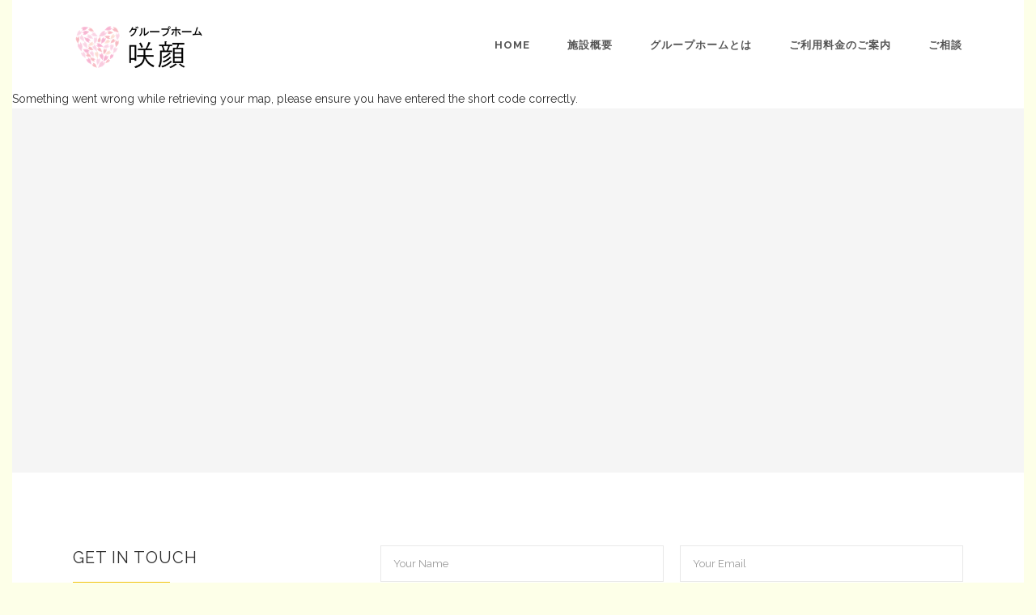

--- FILE ---
content_type: text/html; charset=UTF-8
request_url: http://egao-gh.jp.net/pages/contact-us-2/
body_size: 52149
content:

<!doctype html>
<html  lang="ja">
<head>

<!-- Meta Tags -->

<meta charset="utf-8">
<meta name="viewport" content="width=device-width, initial-scale=1, maximum-scale=1" />
<meta http-equiv="Content-Type" content="text/html; charset=utf-8"/>
<title>Contact Us 2 | グループホーム咲顔のホームページ</title>

<!--[if lte IE 8]>
	<script src="http://html5shim.googlecode.com/svn/trunk/html5.js"></script>
<![endif]-->

<link rel="shortcut icon" href="http://egao-gh.jp.net/wp/wp-content/uploads/2015/04/東葉苑-favi16.png">
<link rel="apple-touch-icon" href="http://egao-gh.jp.net/wp/wp-content/uploads/2015/04/東葉苑-57.png">
<link rel="apple-touch-icon" sizes="114x114" href="http://egao-gh.jp.net/wp/wp-content/uploads/2015/04/東葉苑-114.png">
<link rel="apple-touch-icon" sizes="72x72" href="http://egao-gh.jp.net/wp/wp-content/uploads/2015/04/東葉苑-72.png">
<link rel="apple-touch-icon" sizes="144x144" href="http://egao-gh.jp.net/wp/wp-content/uploads/2015/04/東葉苑-144.png">
<link rel="pingback" href="http://egao-gh.jp.net/wp/xmlrpc.php" />

 

	<script type="text/javascript">
	WebFontConfig = {
		google: { families: [ "Raleway:300,400,400italic,500,600,700,700italic:latin,greek-ext,cyrillic,latin-ext,greek,cyrillic-ext,vietnamese", "Crete+Round:300,400,400italic,500,600,700,700italic:latin,greek-ext,cyrillic,latin-ext,greek,cyrillic-ext,vietnamese" ] } ,		custom: {
            families: [ 'fontAwesome'  ],
             urls: ['http://egao-gh.jp.net/wp/wp-content/themes/Aperio/css/icons.css' ]
         }
	};
	(function() {
		var wf = document.createElement('script');
		wf.src = ('https:' == document.location.protocol ? 'https' : 'http') +
		  '://ajax.googleapis.com/ajax/libs/webfont/1/webfont.js';
		wf.type = 'text/javascript';
		wf.async = 'true';
		var s = document.getElementsByTagName('script')[0];
		s.parentNode.insertBefore(wf, s);
	})();
</script>

<!-- All in One SEO Pack 2.3.12.2.1 by Michael Torbert of Semper Fi Web Design[253,304] -->
<link rel="canonical" href="http://egao-gh.jp.net/pages/contact-us-2/" />
			<script>
			(function(i,s,o,g,r,a,m){i['GoogleAnalyticsObject']=r;i[r]=i[r]||function(){
			(i[r].q=i[r].q||[]).push(arguments)},i[r].l=1*new Date();a=s.createElement(o),
			m=s.getElementsByTagName(o)[0];a.async=1;a.src=g;m.parentNode.insertBefore(a,m)
			})(window,document,'script','//www.google-analytics.com/analytics.js','ga');

			ga('create', 'UA-98006367-2', 'auto');
			
			ga('send', 'pageview');
			</script>
<!-- /all in one seo pack -->
<link rel="alternate" type="application/rss+xml" title="グループホーム咲顔のホームページ &raquo; フィード" href="http://egao-gh.jp.net/feed/" />
<link rel="alternate" type="application/rss+xml" title="グループホーム咲顔のホームページ &raquo; コメントフィード" href="http://egao-gh.jp.net/comments/feed/" />
<link rel="alternate" type="application/rss+xml" title="グループホーム咲顔のホームページ &raquo; Contact Us 2 のコメントのフィード" href="http://egao-gh.jp.net/pages/contact-us-2/feed/" />
		<script type="text/javascript">
			window._wpemojiSettings = {"baseUrl":"http:\/\/s.w.org\/images\/core\/emoji\/72x72\/","ext":".png","source":{"concatemoji":"http:\/\/egao-gh.jp.net\/wp\/wp-includes\/js\/wp-emoji-release.min.js?ver=4.2.38"}};
			!function(e,n,t){var a;function o(e){var t=n.createElement("canvas"),a=t.getContext&&t.getContext("2d");return!(!a||!a.fillText)&&(a.textBaseline="top",a.font="600 32px Arial","flag"===e?(a.fillText(String.fromCharCode(55356,56812,55356,56807),0,0),3e3<t.toDataURL().length):(a.fillText(String.fromCharCode(55357,56835),0,0),0!==a.getImageData(16,16,1,1).data[0]))}function i(e){var t=n.createElement("script");t.src=e,t.type="text/javascript",n.getElementsByTagName("head")[0].appendChild(t)}t.supports={simple:o("simple"),flag:o("flag")},t.DOMReady=!1,t.readyCallback=function(){t.DOMReady=!0},t.supports.simple&&t.supports.flag||(a=function(){t.readyCallback()},n.addEventListener?(n.addEventListener("DOMContentLoaded",a,!1),e.addEventListener("load",a,!1)):(e.attachEvent("onload",a),n.attachEvent("onreadystatechange",function(){"complete"===n.readyState&&t.readyCallback()})),(a=t.source||{}).concatemoji?i(a.concatemoji):a.wpemoji&&a.twemoji&&(i(a.twemoji),i(a.wpemoji)))}(window,document,window._wpemojiSettings);
		</script>
		<style type="text/css">
img.wp-smiley,
img.emoji {
	display: inline !important;
	border: none !important;
	box-shadow: none !important;
	height: 1em !important;
	width: 1em !important;
	margin: 0 .07em !important;
	vertical-align: -0.1em !important;
	background: none !important;
	padding: 0 !important;
}
</style>
<link rel='stylesheet' id='rs-plugin-settings-css'  href='http://egao-gh.jp.net/wp/wp-content/plugins/revslider/rs-plugin/css/settings.css?ver=4.6.5' type='text/css' media='all' />
<style id='rs-plugin-settings-inline-css' type='text/css'>
.tp-caption.brad-heading,.tp-caption.brad-heading-right,.tp-caption.brad-heading-white,.tp-caption.brad-heading-white-center{font-size:47px;   letter-spacing:1.5px;   line-height:60px;   text-transform:uppercase;   color:#2d2d2d;   font-weight:700}.tp-caption.brad-heading-right{text-align:right}.tp-caption.brad-sub-heading,.tp-caption.brad-sub-heading-white{font-family:"Raleway",Times,serif;   font-size:20px;   line-height:25px;   color:#595959;   font-weight:500;   font-style:normal}.tp-caption.brad-heading-white-center{text-align:center}.tp-caption.brad-sub-heading-white{color:#eee}.tp-caption.brad-heading-white,.tp-caption.brad-heading-white-center{color:#fff}.tp-caption.brad-buttons .button{margin:0 7px!important}
</style>
<link rel='stylesheet' id='style-css-css'  href='http://egao-gh.jp.net/wp/wp-content/themes/Aperio/style.css?ver=4.2.38' type='text/css' media='all' />
<link rel='stylesheet' id='layout-css'  href='http://egao-gh.jp.net/wp/wp-content/themes/Aperio/css/layout.css?ver=4.2.38' type='text/css' media='all' />
<link rel='stylesheet' id='main-css'  href='http://egao-gh.jp.net/wp/wp-content/themes/Aperio/css/main.css?ver=4.2.38' type='text/css' media='all' />
<link rel='stylesheet' id='shortcodes-css'  href='http://egao-gh.jp.net/wp/wp-content/themes/Aperio/css/shortcodes.css?ver=4.2.38' type='text/css' media='all' />
<link rel='stylesheet' id='mediaelement-css'  href='http://egao-gh.jp.net/wp/wp-includes/js/mediaelement/mediaelementplayer.min.css?ver=2.16.2' type='text/css' media='all' />
<link rel='stylesheet' id='prettyPhoto-css'  href='http://egao-gh.jp.net/wp/wp-content/themes/Aperio/css/prettyPhoto.css?ver=4.2.38' type='text/css' media='all' />
<link rel='stylesheet' id='responsive-css'  href='http://egao-gh.jp.net/wp/wp-content/themes/Aperio/css/responsive.css?ver=4.2.38' type='text/css' media='all' />
<link rel='stylesheet' id='instag-slider-css'  href='http://egao-gh.jp.net/wp/wp-content/plugins/instagram-slider-widget/assets/css/instag-slider.css?ver=1.4.0' type='text/css' media='all' />
<link rel='stylesheet' id='tablepress-default-css'  href='http://egao-gh.jp.net/wp/wp-content/tablepress-combined.min.css?ver=10' type='text/css' media='all' />
<link rel='stylesheet' id='js_composer_front-css'  href='http://egao-gh.jp.net/wp/wp-content/plugins/js_composer/assets/css/js_composer.css?ver=4.4.2' type='text/css' media='all' />
<script type='text/javascript' src='http://egao-gh.jp.net/wp/wp-includes/js/jquery/jquery.js?ver=1.11.2'></script>
<script type='text/javascript' src='http://egao-gh.jp.net/wp/wp-includes/js/jquery/jquery-migrate.min.js?ver=1.2.1'></script>
<script type='text/javascript' src='http://egao-gh.jp.net/wp/wp-content/plugins/revslider/rs-plugin/js/jquery.themepunch.tools.min.js?ver=4.6.5'></script>
<script type='text/javascript' src='http://egao-gh.jp.net/wp/wp-content/plugins/revslider/rs-plugin/js/jquery.themepunch.revolution.min.js?ver=4.6.5'></script>
<script type='text/javascript' src='http://egao-gh.jp.net/wp/wp-content/plugins/instagram-slider-widget/assets/js/jquery.flexslider-min.js?ver=2.2'></script>
<link rel="EditURI" type="application/rsd+xml" title="RSD" href="http://egao-gh.jp.net/wp/xmlrpc.php?rsd" />
<link rel="wlwmanifest" type="application/wlwmanifest+xml" href="http://egao-gh.jp.net/wp/wp-includes/wlwmanifest.xml" /> 
<meta name="generator" content="WordPress 4.2.38" />
<link rel='shortlink' href='http://egao-gh.jp.net/?p=4086' />
		<script type="text/javascript">
			jQuery(document).ready(function() {
				// CUSTOM AJAX CONTENT LOADING FUNCTION
				var ajaxRevslider = function(obj) {
				
					// obj.type : Post Type
					// obj.id : ID of Content to Load
					// obj.aspectratio : The Aspect Ratio of the Container / Media
					// obj.selector : The Container Selector where the Content of Ajax will be injected. It is done via the Essential Grid on Return of Content
					
					var content = "";

					data = {};
					
					data.action = 'revslider_ajax_call_front';
					data.client_action = 'get_slider_html';
					data.token = 'a3bf3c7429';
					data.type = obj.type;
					data.id = obj.id;
					data.aspectratio = obj.aspectratio;
					
					// SYNC AJAX REQUEST
					jQuery.ajax({
						type:"post",
						url:"http://egao-gh.jp.net/wp/wp-admin/admin-ajax.php",
						dataType: 'json',
						data:data,
						async:false,
						success: function(ret, textStatus, XMLHttpRequest) {
							if(ret.success == true)
								content = ret.data;								
						},
						error: function(e) {
							console.log(e);
						}
					});
					
					 // FIRST RETURN THE CONTENT WHEN IT IS LOADED !!
					 return content;						 
				};
				
				// CUSTOM AJAX FUNCTION TO REMOVE THE SLIDER
				var ajaxRemoveRevslider = function(obj) {
					return jQuery(obj.selector+" .rev_slider").revkill();
				};

				// EXTEND THE AJAX CONTENT LOADING TYPES WITH TYPE AND FUNCTION
				var extendessential = setInterval(function() {
					if (jQuery.fn.tpessential != undefined) {
						clearInterval(extendessential);
						if(typeof(jQuery.fn.tpessential.defaults) !== 'undefined') {
							jQuery.fn.tpessential.defaults.ajaxTypes.push({type:"revslider",func:ajaxRevslider,killfunc:ajaxRemoveRevslider,openAnimationSpeed:0.3});   
							// type:  Name of the Post to load via Ajax into the Essential Grid Ajax Container
							// func: the Function Name which is Called once the Item with the Post Type has been clicked
							// killfunc: function to kill in case the Ajax Window going to be removed (before Remove function !
							// openAnimationSpeed: how quick the Ajax Content window should be animated (default is 0.3)
						}
					}
				},30);
			});
		</script>
		<meta name="generator" content="Powered by Visual Composer - drag and drop page builder for WordPress."/>
<!--[if IE 8]><link rel="stylesheet" type="text/css" href="http://egao-gh.jp.net/wp/wp-content/plugins/js_composer/assets/css/vc-ie8.css" media="screen"><![endif]--><style type="text/css" id="custom-background-css">
body.custom-background { background-color: #fdffe8; }
</style>
   <!-- Custom Stylesheet -->
  <style type="text/css">
  
  	
    body,
    .boxed-layout{
	   	   
	  	
	   background-color:#ffffff;
	   background-repeat:no-repeat;
	   background-position:center center;
	   -webkit-background-size: cover; 
       -moz-background-size: cover; 
	   -o-background-size: cover; 
	   background-size: cover;
	   background-attachment:0;
    }
	 
    body{
        font-family: Raleway ;
        font-size: 14px;
        font-style: ;
		font-weight: ;
	    line-height:24px;
        color: #2d2d2d;
	    	    background-color:#f3f3f3;
	    	    	    background-repeat:no-repeat;
	    background-position:center center;
	    -webkit-background-size: cover; 
	    -moz-background-size: cover; 
	    -o-background-size: cover; 
	    background-size: cover;
	    background-attachment:fixed;
	       }
   
   .button , input[type="submit"],
   .brad-info-box{
	   font-family:Raleway ;
   }
   
   ul.product_list_widget li a,
   .button,
   .counter-title > span.counter-value,
   .readmore{
	   font-family:Raleway;
   }
   
   .post-meta-data.style2{
	   font-family:Raleway;
	   font-weight:;
	   font-style:;
	   letter-spacing:0.5px;
	   text-transform:uppercase;
	   font-size: 13px;
   }
   
   .posts-grid .post-meta-data.style2{
	   font-size:12px;
   }
   
	 
  /*blockquote style */
  blockquote{
    font-family: Crete Round ;
    font-size: 21px;
    font-style: ;
	font-weight: ;
	line-height:31px;
	letter-spacing:0px;
	text-transform:none;
    color: #999999;
  }

   /*-----------------------------------------------------*/
   /* Heading Styles
   /*-----------------------------------------------------*/

   h1{
    font-family: Raleway ;
    font-size: 39px;
    font-style: ;
	font-weight: ;
	line-height:45px;
	letter-spacing:2px;
	text-transform:uppercase;
    color: #2d2d2d;
	}

  h2{
    font-family: Raleway ;
    font-size: 28px;
    font-style: ;
	 font-weight: ;
	line-height:40px;
	letter-spacing:1.5px;
	text-transform:uppercase;
    color: #2d2d2d;
   }

   h3{
    font-family: Raleway ;
    font-size: 20px;
    font-style: ;
	font-weight: ;
	line-height:30px;
	letter-spacing:1px;
	text-transform:uppercase;
    color: #2d2d2d; 
   }

  h4{
    font-family: Raleway;
    font-size: 15px;
    font-style: ;
	font-weight: ;
	line-height:21px;
	letter-spacing:1px;
	text-transform:uppercase;
    color: #2d2d2d;
   } 

  h5{
    font-family: Raleway;
    font-size: 15px;
    font-style: ;
	font-weight: ;
	line-height:23px;
	letter-spacing:3px;
	text-transform:uppercase;
    color: #2d2d2d;
   }

  h6{
    font-family: Raleway;
    font-size: 17px;
    font-style: ;
	font-weight: ;
	line-height:29px;
	letter-spacing:0px;
	text-transform:none;
    color: #2d2d2d; 
   }
   
  .sidebar .widget > h4 {
	font-family: Raleway;
    font-size: 14px;
    font-style: ;
	font-weight: ;
	line-height:45px;
	letter-spacing:0px;
	text-transform:uppercase;
    color: #2d2d2d;
	background-color:#f6f6f6;
   }
   

   a{
	   color:#bf4d0b;
   }
    a:hover{
		color:#2d2d2d;
	}
	
  
  .tooltips a{
	  border-bottom-color:#bf4d0b  }
  
  .tooltips a:hover{
	  border-bottom-color:#2d2d2d  }
  
 
   .boxed-layout{
	   border:0 solid ;
   }

  /*----------------------------------------------*/ 
  /* Topbar 
  /*----------------------------------------------*/

  #top_bar {
	background-color:#ffffff;
	border-bottom-color:#e8e8e8;
	color:#bbbbbb;
  }
  #top_bar .social-icons li{
	  border-color:#e8e8e8;
  }
   #top_bar .contact-info span,
   #top_bar .top-menu > li {
     border-color:#e8e8e8;
  }
  
  #top_bar .social-icons li a ,
  #top_bar .top-menu > li a ,
  #top_bar  a {
	  color:#999999;
  }
  #top_bar .social-icons li a:hover ,
  #top_bar .top-menu > li a:hover ,
  #top_bar a:hover {
	  color:#f1c40f;
  }


  /*----------------------------------------------*/
  /* Main Navigation Styles
  /*----------------------------------------------*/

   #header.shrinked #main_navigation{
	 min-height:65px;
  }
  
  #header.shrinked #main_navigation #logo ,
  #header.shrinked #main_navigation ul.main_menu > li,
  #header.shrinked.type3 #header-search-button,
  #header.shrinked.type3 .cart-container,
  #header.shrinked.type3 .header-nav .social-icons{
	  height:65px!important;
	  line-height:65px!important;
	  max-height:65px!important;
  }
  
  
    .logo-container{
	   width:190px;
   }
   #header.type2 .logo-container{
	   margin-left:-95px;
   }
   #header.type2 .left-nav-container{
	   padding-right:135px;
   }
   #header.type2 .right-nav-container{
	   padding-left:135px;
   }
   

  #main_navigation{
	  min-height:110px;
  }
  #main_navigation ,
  .header_container,
  #header.type3 .nav-container,
  #side_header {
      background:#ffffff;
  }
  ul.main_menu > li > a ,
  #side_header ul.side_menu > li > a { 
      color:#555555;
      font-size:13px;
      font-weight: 700;
	  letter-spacing: 1px;
      font-family:Raleway;
	  text-transform:uppercase;
	  border-bottom-color:#f1c40f   }
   
   .brad-mega-menu .brad-megamenu-title{
	  color:#ffffff;
	  border-bottom-color:#ffffff;
      font-size:13px;
      font-weight: 600;
	  letter-spacing: 1px;
      font-family:Raleway;
	  text-transform:uppercase;
   }
   
  .main_menu > li:hover > a,
  .main_menu > li > a:hover ,
  #side_header ul.side_menu > li > a:hover {
	  color: #2d2d2d  }
  
  #side_header ul.side_menu > li > a,
  #side_header ul.side_menu > li > ul{
	  border-bottom-color:#dddddd  }

  .main_menu > li.active a,
  .main_menu > li.active a:hover ,
  #side_header ul.side_menu > li.active > a,
  #side_header ul.side_menu > li.active > a:hover
   {
	   color: #f1c40f;
	   border-top-color:#f1c40f;
}
  .main_menu ul.sub-menu {
	background-color:#454545;
	background-color:rgba(69,69,69,0.98);
	border-color:#f1c40f;
	border-color:#f1c40f	
}

 .main_menu ul.sub-menu li a ,
 #side_header .sub-menu li a {
	color:#cccccc;
    font-size:11px;
    font-weight:600; 
    font-family:Raleway;
	text-transform:uppercase;
	letter-spacing:1px;
  }

  .main_menu .sub-menu li.current-menu-item > a,
  .main_menu .sub-menu li.current-menu-item > a:hover,
  .main_menu .sub-menu li.current_page_item > a,
  .main_menu .sub-menu li.current_page_item > a:hover ,

  #side_header .sub-menu li.current-menu-item >  a,
  #side_header .sub-menu li.current-menu-item > a:hover,
  #side_header .sub-menu li.current_page_item > a,
  #side_header .sub-menu li.current_page_item > a:hover{
	 color:#ffffff;
  }


  .main_menu .sub-menu li a:hover{
	 color:#f1c40f;
}

  #side_header .sub-menu li a:hover{
	 color:#f1c40f;
  }

  #header-search-button a ,
  .cart-icon-wrapper ,
  .toggle-menu ,
  .header-nav .social-icons li a ,
  .carticon-mobile{
	 color:#454545;
	 background-color:transparent;
	 
  }


  #header-search-button a:hover ,
  .cart-icon-wrapper:hover ,
  .toggle-menu:hover ,
  .header-nav .social-icons li a:hover ,
  .carticon-mobile:hover{
	 color:#3d3d3d;
	 background-color:transparent;
  }
  
  #logo ,
  ul.main_menu > li ,
  #header.type3 #header-search-button,
  #header.type3 .cart-container,
  #header.type3 .header-nav .social-icons{
	  height:110px;
	  line-height:110px;
	  max-height:110px;
 }

 .main_menu > li > ul.sub-menu.brad-mega-menu > li{
	 border-right-color:#999999 }
 

  

  #titlebar.titlebar-type-transparent{
	 padding-top:110px;
 }

 
 
 /* Woocart Stylings */
 .cart-container .widget_shopping_cart{
	 
	 background-color:#ffffff;
	 background-color:rgba(255,255,255,0.98);
	 color:#999999;
 }
 
 .cart-container ul.product_list_widget li a{
	 color:#454545;
 }
 
 .cart-container ul.product_list_widget li a:hover{
	 color:#f1c40f;
 }
 
 .cart-container p.buttons .button{
	 color:#454545!important;
	 border-color:#454545!important;
 }
 
 .cart-container p.buttons .button:hover{
	 color:#f1c40f!important;
	 border-color:#f1c40f!important;
 }
 
 .cart-container .widget_shopping_cart_content .total{
	 border-bottom-color:#e8e8e8!important;
	 border-top-color:#e8e8e8!important;
 }
 
 .cart-container .widget_shopping_cart{
	 border:1px solid #e8e8e8;
 }
 
 .cart-container ul.product_list_widget li .quantity{
	 color:#999999;
 }
 
 /* Brad Slider*/
 .carousel-caption h6{
	font-family: Crete Round;
    font-size: 21px;
    font-weight: ;
	font-style: ;
	line-height:31px;
	letter-spacing:0px;
	text-transform:none;
  }

 
 .carousel-caption h2{
	font-family: Raleway;
    font-size: 55px;
    font-style: ;
	font-weight: ;
	line-height:65px;
	letter-spacing:2px;
	text-transform:uppercase;
  }
  
  
  .carousel-caption .slider-content{
	font-family: Raleway;
    font-size: 19px;
    font-style: ;
	 font-weight: ;
	line-height:30px;
	letter-spacing:0px;
	text-transform:none;
  }
  
   
 /*----------------------------------------------*/
 /* titlebar Style
 /*----------------------------------------------*/
 #titlebar{
	  background-color:#f6f6f6!important;  }
  
  #titlebar .titlebar-heading h1{
	  font-family: Raleway;
      font-style: ;
	  font-weight: ;
	  line-height:20px;
	  font-size: 15px;
	  letter-spacing:1px;
	  text-transform:uppercase;
  }
  
  #titlebar.titlebar-size-medium .titlebar-heading h1 {
	line-height:20px;
	font-size: 15px;
	letter-spacing:1px;
	text-transform:uppercase;
  }
  
  #titlebar.titlebar-size-large .titlebar-heading h1 {
	line-height:55px;
	font-size: 48px;
	letter-spacing:2px;
	text-transform:uppercase;
  }

  #titlebar .parallax-image{
	 	   background-repeat:no-repeat;
	   background-position:left top;
	   -webkit-background-size: cover; 
       -moz-background-size: cover; 
	   -o-background-size: cover; 
	   background-size: cover;
  }
  
     #titlebar .section-overlay{
	   background-color:;
	   opacity:1;
	   filter:alpha(opacity=100);
 }
 
 #titlebar .titlebar-wrapper{
	 	 height:80px;
	 min-height:80px;
 }

 #titlebar.titlebar-type-transparent .titlebar-wrapper{
	 padding-bottom:45px;
 }

 #titlebar .titlebar-subcontent{
	 font-family: Raleway;
      font-style: ;
	  font-weight: ;
	  letter-spacing:1px;
	  text-transform:uppercase;
}
  

/*-------------------------------------------------*/
/* Overlay and buttons
*---------------------------------------------------*/


  .button ,
  input[type="submit"]{
	  background-color:#f1c40f;
	  color:#ffffff;
}

  
/*---------------------------------------------------*/
/* Footer Styles
/*---------------------------------------------------*/

  #footer{
	font-size:14px;
	line-height:24px;
  }

/*Fotter Widget Area1*/
 #footer .footer-widgets{
	 border-top:0 solid ;
	 background-color:#eded84;
	 color: #3a3a3a;
 }
 
 #footer  .widget_nav_menu ul ul{
	  border-top:1px solid #555555;
  }
  
  #footer .footer-widgets .widget-posts li .date {
      color : #3a3a3a;
  }

  #footer .footer-widgets .widget h4 {
     color:#dd6c6c!important;
     font-family:Raleway,sans-serif;
     font-style:;
	 font-weight:;
     font-size:14px;
	 line-height:35px;
	 letter-spacing:1px;
	 text-transform:uppercase;
	 background-color:transparent  }
  
   #footer .footer-widgets a:link, #footer .footer-widgets a, #footer .footer-widgets a:visited, #footer .footer-widgets a:active{
      color:#3a3a3a!important;
  }
  #footer .footer-widgets a:hover, #footer .footer-widgets .widget_tag_cloud a:hover{
      color:transparent;
  }
    
  
    /*Footer widget area2 */
  
  #footer .footer-widgets2{
	 border-top:0 solid ;
	 background-color:#fdffe8;
	 color: #3a3a3a;
 }
 
 
  #footer .footer-widgets2 .widget_nav_menu ul ul{
	  border-top:1px solid #555555;
  }
  
  #footer .footer-widgets2 .widget-posts li .date {
      color : #3a3a3a;
  }

  #footer .footer-widgets2 .widget h4 {
     color:#ffffff!important;
     font-family:Raleway,sans-serif;
     font-style:;
	 font-weight:;
     font-size:13px;
	 letter-spacing:1px;
	 line-height:35px;
	 text-transform:uppercase;
	  background-color:#f5f5f5  }
  
   #footer .footer-widgets2 a:link, #footer .footer-widgets2 a, #footer .footer-widgets2 a:visited, #footer .footer-widgets2 a:active{
      color:#cccccc!important;
  }
  #footer .footer-widgets2 a:hover, #footer .footer-widgets2 .widget_tag_cloud a:hover{
      color:#ebebeb;
	  
  }
  
    
  /*footer copyright area */
  #copyright a  , 
  #copyright a:link ,
  #copyright a:active,
  #copyright .social-icons a ,
  #copyright .footer-menu > li a ,
  #copyright .go-top {
	 color: #3a3a3a;
  }
  #copyright a:hover,
  #copyright .social-icons a:hover ,
  #copyright .footer-menu > li a:hover,
  #copyright .go-top:hover{
	 color:#ebebeb;
  }
  .footer-menu > li{
	  border-right:1px solid #555555;
  }
  
  #copyright{
	  border-top:0 solid ;
	  background-color:#69cb95;
	  color: #3a3a3a;
  }


 /* overlay color */
 .overlay{
	 	background-color:#333333;
	background-color:rgba(51,51,51,0.9) }
 
 .overlay-content,
  .portfolio-items.portfolio-style1 .portfolio-item .info h5,
 .portfolio-items.portfolio-style1 .portfolio-item .info h5 a{
	 color:#dddddd!important;
 }
 
 .portfolio-items.portfolio-style1 .portfolio-item .info h3,
 .portfolio-items.portfolio-style1 .portfolio-item .info h3 a,
 .overlay-content h1,.overlay-content h2,.overlay-content h3,.overlay-content h4,.overlay-content h5,.overlay-content h6{
	 color:#ffffff!important;
 }
 
 .overlay .lightbox-icon,
 .overlay .love-it{
	 color:#454545;
	 background-color:#eeeeee;
 }

/*--------------------------------------------*/
/* Color Primary
/*--------------------------------------------*/

  .special_amp,
  #top_bar .social-icons li a:hover,
  #top_bar .top-menu > li a:hover ,
  .social-icons a:hover,
  .commentlist .reply a ,
  .commentlist .comment-meta a:hover,
  .post-share-menu li a:hover,
  .widget-posts li h6 a:hover,
  .highlighted,
  .star-rating,
  .shop_table .remove:hover,
  .form-row label .required,
   ul.product_list_widget li .amount ,
  .single-product-tabset .comment-form label .required,
  .products .product .price ,
  .woocommerce-checkout .chosen-container .chosen-results li.active-result.highlighted,
  .woocommerce-account .chosen-container .chosen-results li.active-result.highlighted,
  .post-meta-data.style2 .post-meta-cats,
  .post-meta-data.style2 .post-meta-cats a,
  .button.button_alternateprimary,
  ul.product_list_widget li a:hover,
  .post-meta-data > span a:hover,
  .quantity .minus, .quantity .plus,
  .widget > ul > li > a:hover ,
  .widget_nav_menu ul li a:hover
  {
	  color:#f1c40f;
  }
  

  .color-primary,
  .primary-color,
  .portfolio-tabs ul li.sort-item.active a,
  .button.button_alternatewhite:hover{
	  color:#f1c40f!important;
  }
  


    .pagination a.active,
    ul.styled-list li i ,
	ul.styled-list.style2 li i ,
   .button.button_alternateprimary,
   .shop_table .remove:hover,
   .commentlist .reply a ,
   .quantity .minus,
   .quantity .plus,
   .bx-pager-item a.active, .pagination a.selected,
   .bx-carousel-container .bx-prev:hover,
   .bx-carousel-container .bx-next:hover,
   .clients-carousel-container .bx-prev:hover,
   .clients-carousel-container .bx-next:hover,
   .title.style1.divider-primary.textright,
   .title.style3.bc-primary span,
   .title.style4.bc-primary span,
   blockquote{
	  border-color:#f1c40f;
  }
  
  .button.button_alternateprimary{
		border-color:#f1c40f!important;
   }
  
  .portfolio-carousel a.carousel-prev:hover,
  .portfolio-carousel a.carousel-next:hover,
   ul.styled-list.style2 li i,
  .progress .bar,
  .highlighted.style2,
  .product-wrapper .onsale,
  .single-product-wrapper .onsale,
  .widget_price_filter .price_slider_wrapper .price_slider .ui-slider-handle,
  .bubblingG span,
  .toggle .toggle-title a span.plus ,
  .accordion .accordion-title a span.plus,
  .commentlist .reply a:hover,
  .quantity .minus:hover,
  .quantity .plus:hover,
  .portfolio-tabs ul li.sort-item a:after,
  .bx-carousel-container .bx-prev:hover,
  .bx-carousel-container .bx-next:hover,
  .clients-carousel-container .bx-prev:hover,
  .clients-carousel-container .bx-next:hover,
  .cart-icon-wrapper .count,
  .person .divider span{
	  background-color:#f1c40f;
  }
  
 
  .hr.hr-border-primary span:before ,
  .hr.hr-border-primary span:after,
  .hr-color-primary .hr span:after,
  .hr-color-primary .hr span:before,
  .button.button_alternateprimary:hover,
  .title.style1.divider-primary span:after,
  .title.style2.divider-primary span:after,
  .title.style3.divider-primary span:after,
  .title.style1.textcenter.divider-primary span:before,
  .title.style2.textcenter.divider-primary span:before,
  .title.style3.textcenter.divider-primary span:before{
	  background-color:#f1c40f!important;
  }
  
 

</style>

<!--[if IE]>
	<link rel="stylesheet" href="http://egao-gh.jp.net/wp/wp-content/themes/Aperio/css/ie.css">
<![endif]-->
<!--[if lte IE 8]>
	<script type="text/javascript" src="http://egao-gh.jp.net/wp/wp-content/themes/Aperio/js/respond.min.js"></script>
<![endif]-->
</head>


<body id="home" class="page page-id-4086 page-child parent-pageid-4022 page-template page-template-fullwidth page-template-fullwidth-php custom-background  solid-header header-scheme-light type1 header-fullwidth-no border-default wpb-js-composer js-comp-ver-4.4.2 vc_responsive">

<!-- mobile menu Starts Here-->

<div id="mobile_navigation">
  <a id="close-mobile-menu" href="#">X</a>
  <ul id="mobile_menu" class="mobile_menu"><li id="menu-item-9761" class="menu-item menu-item-type-post_type menu-item-object-page menu-item-9761"><a href="http://egao-gh.jp.net/">Home</a></li>
<li id="menu-item-9760" class="menu-item menu-item-type-post_type menu-item-object-page menu-item-9760"><a href="http://egao-gh.jp.net/about/">施設概要</a></li>
<li id="menu-item-9780" class="menu-item menu-item-type-post_type menu-item-object-page menu-item-9780"><a href="http://egao-gh.jp.net/gh/">グループホームとは</a></li>
<li id="menu-item-9765" class="menu-item menu-item-type-post_type menu-item-object-page menu-item-9765"><a href="http://egao-gh.jp.net/pricing/">ご利用料金のご案内</a></li>
<li id="menu-item-9763" class="menu-item menu-item-type-post_type menu-item-object-page menu-item-9763"><a href="http://egao-gh.jp.net/consultation/">ご相談</a></li>
</ul></div>
<!-- End Mobile Navigation -->

<!-- Boxed Layout -->
<div class="boxed-layout boxed-shadow-no tcover-padding-no hcover-padding-no  padding-no vpadding-no style-default">

<!-- Header -->
                 
<div id="header_wrapper" class=" solid-header header-scheme-light type1">
    <div class="header_container">
    <div id="header" class="header-v1  second-nav" data-height="110" data-shrinked-height="65" data-auto-offset="1" data-offset="0" data-second-nav-offset="0">
      <section id="main_navigation" class="header-nav shrinking-nav">
        <div class="container">
          <div id="main_navigation_container" class="row-fluid">
            <div class="row-fluid"> 
              <!-- logo -->
              <div class="logo-container">
                <a id="logo" href="http://egao-gh.jp.net">
                                    <img src="http://egao-gh.jp.net/wp/wp-content/uploads/2015/04/ghegaologo1.png" class="default-logo" alt="グループホーム咲顔のホームページ">
                                    <img src="http://egao-gh.jp.net/wp/wp-content/themes/Aperio/images/logowhite.png" class="white-logo" alt="グループホーム咲顔のホームページ">
                                    </a>
         
              </div>  
                
              <!-- Tooggle Menu will displace on mobile devices -->
              <div id="mobile-menu-container">
                            <a class="toggle-menu" href="#"><i class="fa-navicon"></i></a>  
              </div>
              
              <nav class="nav-container">
                <ul id="main_menu" class="main_menu">
                <!-- Main Navigation Menu -->
                <li  class="menu-item menu-item-type-post_type menu-item-object-page"><a href="http://egao-gh.jp.net/">Home</a></li>
<li  class="menu-item menu-item-type-post_type menu-item-object-page"><a href="http://egao-gh.jp.net/about/">施設概要</a></li>
<li  class="menu-item menu-item-type-post_type menu-item-object-page"><a href="http://egao-gh.jp.net/gh/">グループホームとは</a></li>
<li  class="menu-item menu-item-type-post_type menu-item-object-page"><a href="http://egao-gh.jp.net/pricing/">ご利用料金のご案内</a></li>
<li  class="menu-item menu-item-type-post_type menu-item-object-page"><a href="http://egao-gh.jp.net/consultation/">ご相談</a></li>
                             
                                
                  
				               
               </ul>
               </nav>
              </div>
            </div>
          </div>
      </section>
    </div>
  </div>
</div>



<!--End Header -->
     <div class="fullwidth">
    <section id="section_506040727" class="section content-box  full-width section-border-no section-bborder-no section-height-content section-bgtype-image section-fixed-background-no  section-bgstyle-stretch section-triangle-no triangle-location-top parallax-section-no section-overlay-no section-overlay-dot-no "  style="padding-top:0;padding-bottom:0;background-color:#ffffff;" data-video-ratio="" data-parallax-speed="1" ><div class="section-overlay" style=""></div><div class="container section-content"><div class="row-fluid"><div class="row-fluid equal-cheight-no  element-padding-medium element-vpadding-medium">
	<div class="section-column span12" style="">
		<div class="inner-content  content-box  textnone" style="padding-top:0px;padding-bottom:0px;padding-left:0px;padding-right:0px;">
			Something went wrong while retrieving your map, please ensure you have entered the short code correctly.<div id="map_561128730" style="width:100%;height:450px" class="google_map"  data-lat="" data-lon="" data-maptype="roadmap" data-scrollwheel="false" data-zoom="14" data-marker="yes" data-custom-info="no" data-info-bgcolor="" data-info-color=""  data-streetview="false" data-maptype-control="false" data-mappan="false" data-zoomocontrol="true" data-zoomsize="small" data-style="style1"  data-color="#f1c40f" ></div>
		</div> 
	</div> 
</div></div></div></section><section id="section_279388103" class="section content-box   section-border-no section-bborder-no section-height-content section-bgtype-image section-fixed-background-no  section-bgstyle-stretch section-triangle-no triangle-location-top parallax-section-no section-overlay-no section-overlay-dot-no "  style="padding-top:90px;padding-bottom:50px;background-color:#ffffff;" data-video-ratio="" data-parallax-speed="1" ><div class="section-overlay" style=""></div><div class="container section-content"><div class="row-fluid"><div class="row-fluid equal-cheight-no  element-padding-medium element-vpadding-medium">
	<div class="section-column span12" style="">
		<div class="inner-content  content-box  textnone" style="padding-top:0px;padding-bottom:0px;padding-left:0px;padding-right:0px;">
			<div class="row-fluid element-padding-medium element-vpadding-default ">
	<div class="section-column span4" style="">
		<div class="inner-content  content-box  textnone" style="padding-top:0px;padding-bottom:0px;padding-left:0px;padding-right:0px;">
			
	<h3 class="title textleft default bw-2px dh-2px  divider-light bc-dark  dw-default color-default" style="margin-bottom:0px"><span>Get in Touch</span>
	</h3>
<div  class="hr border-small dh-2px alignleft hr-border-primary" style="margin-top:15px;margin-bottom:25px;"><span></span></div>

	<h6 class="title textleft default bw-2px dh-2px  divider-dark bc-dark  dw-default color-default" style="margin-bottom:30px"><span>Please feel free to contact us any time we will get back to you asp</span>
	</h6>

	<div class="column-text ">
		PO Box 16122 Collins Street West Victoria 8007 Australia Email : no-replay@envato.com Telephone:+61 3 8376 6284 <div class="gap" style="height:20px"></div><style type='text/css' scoped>#brad_icons_1 li a{color:#999999;}#brad_icons_1 li a:hover{color:#555555;}</style>
	<ul id="brad_icons_1" class="brad-icons medium style1 icons-align-">
		

	<li><a href="#" title="Twitter" target="_self"><i class="fa-twitter"></i></a></li>

	<li><a href="#" title="Facebook" target="_self"><i class="fa-facebook"></i></a></li>

	<li><a href="#" title="Google" target="_self"><i class="fa-google-plus"></i></a></li>

	<li><a href="#" title="Flickr" target="_self"><i class="fa-flickr"></i></a></li>

	<li><a href="#" title="Instagram" target="_self"><i class="fa-instagram"></i></a></li>

	<li><a href="#" title="Youtube" target="_self"><i class="fa-youtube"></i></a></li>

	<li><a href="#" title="Skype" target="_self"><i class="fa-skype"></i></a></li>

	<li><a href="#" title="Vimeo" target="_self"><i class="fa-vimeo-square"></i></a></li>

	<li><a href="#" title="LinkedIn" target="_self"><i class="fa-linkedin"></i></a></li>

	<li><a href="#" title="" target="_self"><i class="fa-behance"></i></a></li>

	<li><a href="#" title="Dribbble" target="_self"><i class="fa-dribbble"></i></a></li>

	<li><a href="#" title="Digg" target="_self"><i class="fa-digg"></i></a></li>

	<li><a href="#" title="Tumblr" target="_self"><i class="fa-tumblr"></i></a></li>

	<li><a href="#" title="Dropbox" target="_self"><i class="fa-dropbox"></i></a></li>

	</ul>
	</div> 
		</div> 
	</div> 

	<div class="section-column span8" style="">
		<div class="inner-content  content-box  textnone" style="padding-top:0px;padding-bottom:0px;padding-left:0px;padding-right:0px;">
			<form action="http://egao-gh.jp.net/pages/contact-us-2/" id="contactForm1"  class="contact-form field-icons-no">
		<input type="hidden" id="contact_form_email_nonce" name="contact_form_email_nonce" value="" />
		 <div class="alert alert-success hidden" id="contactSuccess1"><span class="close"><i class="icon-blandes-remove"></i></span>Success! Your Message has been Sent</div>
		 <div class="alert alert-error hidden" id="contactError1"><span class="close"><i class="icon-blandes-remove"></i></span>Error! An Error Occured While Sending your Message</div>
		 <div class="row-fluid"><div class="span6"><div class="control-wrap"><span class="icon"><i class="fa-user"></i></span><input type="text" maxlength="100" name="name" id="name1" class="name required" placeholder="Your Name" /></div></div><div class="span6"><div class="control-wrap"><span class="icon"><i class="fa fa-envelope-o"></i></span><input type="text" maxlength="100" name="email" id="email1" class="email required" placeholder="Your Email" /></div></div><div class="span12"><div class="control-wrap"><span class="icon"><i class="fa fa-phone"></i></span><input type="text" maxlength="100" name="telephone" id="telephone1" class="telephone " placeholder="Your Phone Number" /></div></div><div class="span12"><div class="control-wrap"><span class="icon"><i class="fa fa-chain"></i></span><input type="text" maxlength="100" name="website" id="website1" class="website " placeholder="Your Website" /></div></div><div class="span12"><div class="control-wrap"><textarea maxlength="5000" name="message" id="message1" rows="6" class="required" placeholder="Your Message" ></textarea></div></div><div class="span12"><input type="submit" class="button button_small button_default" value="Send message"></div></div></form>
		</div> 
	</div> 
</div>
		</div> 
	</div> 
</div></div></div></section>
  
   </div>
  

<footer id="footer" class="cover-padding-no">
    <div class="footer-widgets headline-bg-transparent">
    <div class="container">
      <div class="row-fluid">
        <div class="footer-widget-container row-fluid">
          <div id="nav_menu-2" class="widget widget_meta widget_nav_menu span4"><h4>医療施設ネットワーク</h4><div class="menu-%e5%8c%bb%e7%99%82%e3%83%8d%e3%83%83%e3%83%88%e3%83%af%e3%83%bc%e3%82%af-container"><ul id="menu-%e5%8c%bb%e7%99%82%e3%83%8d%e3%83%83%e3%83%88%e3%83%af%e3%83%bc%e3%82%af" class="menu"><li id="menu-item-9614" class="menu-item menu-item-type-custom menu-item-object-custom menu-item-9614"><a target="_blank" href="http://www.meysey.com/">医療法人社団 明生会</a></li>
<li id="menu-item-9599" class="menu-item menu-item-type-custom menu-item-object-custom menu-item-9599"><a target="_blank" href="http://toyocl-higashishinshuku.com/">東葉クリニック 東新宿</a></li>
<li id="menu-item-9600" class="menu-item menu-item-type-custom menu-item-object-custom menu-item-9600"><a target="_blank" href="http://toyocl-yokaichiba.com/">東葉クリニック 八日市場</a></li>
<li id="menu-item-9601" class="menu-item menu-item-type-custom menu-item-object-custom menu-item-9601"><a target="_blank" href="http://toyocl-yachimata.com/">東葉クリニック 八街</a></li>
<li id="menu-item-9429" class="menu-item menu-item-type-custom menu-item-object-custom menu-item-9429"><a target="_blank" href="http://toyocl-oami.com/">東葉クリニック 大網脳神経外科</a></li>
<li id="menu-item-9602" class="menu-item menu-item-type-custom menu-item-object-custom menu-item-9602"><a target="_blank" href="http://toyocl-airport.com/">東葉クリニック エアポート</a></li>
<li id="menu-item-9603" class="menu-item menu-item-type-custom menu-item-object-custom menu-item-9603"><a target="_blank" href="http://toyocl-sawara.com/">東葉クリニック 佐原</a></li>
<li id="menu-item-9963" class="menu-item menu-item-type-custom menu-item-object-custom menu-item-9963"><a target="_blank" href="http://mitsuhashi-hospital.jp/mhb/">三橋明生病院</a></li>
<li id="menu-item-9964" class="menu-item menu-item-type-custom menu-item-object-custom menu-item-9964"><a target="_blank" href="http://ou-showa.com/">昭和の森クリニック</a></li>
<li id="menu-item-9945" class="menu-item menu-item-type-custom menu-item-object-custom menu-item-9945"><a target="_blank" href="http://matsuodc.net/">松尾歯科医院 知名</a></li>
</ul></div></div><div id="nav_menu-3" class="widget widget_meta widget_nav_menu span4"><h4>介護施設ネットワーク</h4><div class="menu-%e4%bb%8b%e8%ad%b7%e6%96%bd%e8%a8%ad-container"><ul id="menu-%e4%bb%8b%e8%ad%b7%e6%96%bd%e8%a8%ad" class="menu"><li id="menu-item-9951" class="menu-item menu-item-type-custom menu-item-object-custom menu-item-9951"><a target="_blank" href="http://meisei-en.com/">小規模多機能型居宅介護 明生苑</a></li>
<li id="menu-item-9950" class="menu-item menu-item-type-custom menu-item-object-custom menu-item-9950"><a target="_blank" href="http://meisei-en.com/">グループホーム 明生苑</a></li>
<li id="menu-item-9616" class="menu-item menu-item-type-custom menu-item-object-custom menu-item-9616"><a target="_blank" href="http://ega0.net/">介護保険指定事業所 咲顔</a></li>
<li id="menu-item-9606" class="menu-item menu-item-type-custom menu-item-object-custom menu-item-9606"><a target="_blank" href="http://egao-ds.jp.net/">デイサービス 咲顔</a></li>
<li id="menu-item-9607" class="menu-item menu-item-type-custom menu-item-object-custom menu-item-home menu-item-9607"><a href="http://egao-gh.jp.net/">グループホーム 咲顔</a></li>
<li id="menu-item-9608" class="menu-item menu-item-type-custom menu-item-object-custom menu-item-9608"><a target="_blank" href="http://egao-hcs.jp.net/">居宅介護支援事業所 咲顔</a></li>
<li id="menu-item-9604" class="menu-item menu-item-type-custom menu-item-object-custom menu-item-9604"><a target="_blank" href="http://kagayaki-vn.jp.net/">訪問看護ステーション かがやき</a></li>
<li id="menu-item-9615" class="menu-item menu-item-type-custom menu-item-object-custom menu-item-9615"><a target="_blank" href="http://kagayaki-hcs.jp.net/">居宅介護支援事業所 かがやき</a></li>
<li id="menu-item-9943" class="menu-item menu-item-type-custom menu-item-object-custom menu-item-9943"><a target="_blank" href="http://kiminomiyako.net/">ハイアットレジデンス 季美の都ちば</a></li>
</ul></div></div><div id="nav_menu-4" class="widget widget_meta widget_nav_menu span4"><h4>関連施設ネットワーク</h4><div class="menu-%e9%96%a2%e9%80%a3%e6%96%bd%e8%a8%ad-container"><ul id="menu-%e9%96%a2%e9%80%a3%e6%96%bd%e8%a8%ad" class="menu"><li id="menu-item-9610" class="menu-item menu-item-type-custom menu-item-object-custom menu-item-9610"><a target="_blank" href="https://www.hongonaika.com/">医療法人本郷会 本郷内科</a></li>
<li id="menu-item-9965" class="menu-item menu-item-type-custom menu-item-object-custom menu-item-9965"><a target="_blank" href="https://www.kuroiso-hp.jp/">医療法人社団京愛会 黒磯病院</a></li>
<li id="menu-item-9966" class="menu-item menu-item-type-custom menu-item-object-custom menu-item-9966"><a target="_blank" href="https://www.keifukukai.com/">社会福祉法人 京福会</a></li>
<li id="menu-item-9952" class="menu-item menu-item-type-custom menu-item-object-custom menu-item-9952"><a target="_blank" href="https://mmshp.com/">医療法人社団 正立会 都城明生病院</a></li>
</ul></div></div>                  </div>
      </div>
    </div>
  </div>
    
  
    <div class="footer-widgets2 headline-bg-#f5f5f5">
    <div class="container">
      <div class="row-fluid">
        <div class="footer-widget-container row-fluid">
          <div id="text-2" class="widget widget_meta widget_text span4">			<div class="textwidget"><p style="text-align: center;"><img class="img-frame aligncenter" src="http://egao-gh.jp.net/wp/wp-content/uploads/2015/04/ghegaologo1.png" alt="" /></p></div>
		</div><div id="text-3" class="widget widget_meta widget_text span4">			<div class="textwidget"><p style="text-align: center;"><a Href="http://egao-gh.jp.net/egaoday/" target="_self"><img class="img-frame aligncenter" src="http://egao-ds.jp.net/wp/wp-content/uploads/2015/04/egaorecre1.png" alt="" /></a></p></div>
		</div><div id="text-4" class="widget widget_meta widget_text span4">			<div class="textwidget"><p>グループホーム 咲顔<br />
〒２８３-０８０２　<br />
千葉県東金市東金1371-1<br />
Tel : ０４７５-５４-７７２０　<br />
Fax : ０４７５-５４-７７２１</p>
</div>
		</div>                  </div>
      </div>
    </div>
  </div>
    
  <div id="copyright">
    <div class="container">
      <div class="row-fluid">
        <div class="row-fluid">
          <div class="copyright-text copyright-left">
                        Copyright © 2015 EGAO All Rights Reserved.                      </div>
          <div class="textright copyright-right">
            <ul id="footer_menu" class="footer-menu"><li id="menu-item-9762" class="menu-item menu-item-type-post_type menu-item-object-page menu-item-9762"><a href="http://egao-gh.jp.net/privacy-policy/">個人情報保護方針</a></li>
<li id="menu-item-9617" class="menu-item menu-item-type-custom menu-item-object-custom menu-item-9617"><a target="_blank" href="http://ms-ns.net/">明生会グループ採用サイト</a></li>
</ul>            <!-- Top Bar Social Icons END --> 
          </div>
        </div>
      </div>
    </div>
  </div>
</footer>
<!-- end copyright -->

</div>
<!-- End Boxed Layout -->
<script type='text/javascript' src='http://egao-gh.jp.net/wp/wp-content/themes/Aperio/js/brad-love.js?ver=1.0'></script>
<script type='text/javascript' src='http://egao-gh.jp.net/wp/wp-content/themes/Aperio/js/modernizr.js'></script>
<script type='text/javascript' src='http://egao-gh.jp.net/wp/wp-content/themes/Aperio/js/fitvids.min.js'></script>
<script type='text/javascript' src='http://egao-gh.jp.net/wp/wp-content/themes/Aperio/js/prettyPhoto.js'></script>
<script type='text/javascript' src='http://egao-gh.jp.net/wp/wp-content/themes/Aperio/js/plugins.js'></script>
<script type='text/javascript' src='http://egao-gh.jp.net/wp/wp-content/themes/Aperio/js/skrollr.js'></script>
<script type='text/javascript' src='http://egao-gh.jp.net/wp/wp-content/themes/Aperio/js/imagesloaded.js'></script>
<script type='text/javascript' src='http://egao-gh.jp.net/wp/wp-content/themes/Aperio/js/jquery.scrollTo.min.js'></script>
<script type='text/javascript' src='http://egao-gh.jp.net/wp/wp-content/plugins/js_composer/assets/lib/waypoints/waypoints.min.js?ver=4.4.2'></script>
<script type='text/javascript'>
/* <![CDATA[ */
var global_mapData = {"map_561128730":{"1":{"desc":"","img":"http:\/\/egao-gh.jp.net\/wp\/wp-content\/uploads\/2014\/12\/location.png","visible":"no"}}};
/* ]]> */
</script>
<script type='text/javascript' src='http://maps.google.com/maps/api/js?sensor=false'></script>
<script type='text/javascript' src='http://google-maps-utility-library-v3.googlecode.com/svn/trunk/infobox/src/infobox.js'></script>
<script type='text/javascript'>
/* <![CDATA[ */
var main = {"url":"http:\/\/egao-gh.jp.net\/wp\/wp-content\/themes\/Aperio","nomoreposts":"No more Posts to Load","nomoreprojects":"No more Projects to Load","ajaxurl":"http:\/\/egao-gh.jp.net\/wp\/wp-admin\/admin-ajax.php","contactNonce":"c933fb6f96","lightboxArg":{"animation_speed":"fast","overlay_gallery":true,"autoplay_slideshow":false,"slideshow":"5000","theme":"pp_default","opacity":"0.8","show_title":true,"social_tools":true,"disable_for_sma":false}};
/* ]]> */
</script>
<script type='text/javascript' src='http://egao-gh.jp.net/wp/wp-content/themes/Aperio/js/main.min.js'></script>
<script type='text/javascript' src='http://egao-gh.jp.net/wp/wp-includes/js/comment-reply.min.js?ver=4.2.38'></script>
 
<!-- Custom Scripts -->
<script type="text/javascript">
(function($){
    'use strict';
	jQuery(document).ready(function($){ 
	
		  
	  var retina = window.devicePixelRatio > 1 ? true : false;
                 if(retina) {
        	jQuery('#logo .default-logo').attr('src', 'http://egao-gh.jp.net/wp/wp-content/uploads/2015/04/ghegaologo2.png');
        	jQuery('#logo img').css('max-width', '110px');
						jQuery('#logo .white-logo').attr('src', 'http://egao-gh.jp.net/wp/wp-content/themes/Aperio/images/logowhite_2x.png');
						        }
        		
	});
}(jQuery))	
</script>
        <!-- End footer -->
</body></html>